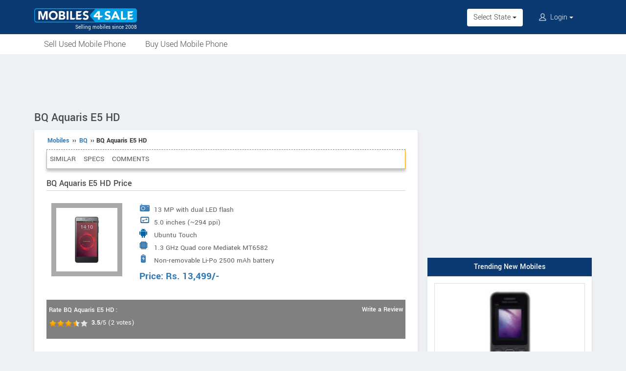

--- FILE ---
content_type: text/html; charset=UTF-8
request_url: https://www.mobiles4sale.in/mobiles/bq-aquaris-e5-hd
body_size: 7334
content:
<!DOCTYPE html>
<html lang="en" itemscope itemtype="https://schema.org/WebPage">
<head>
<meta charset="utf-8">
<link rel="shortcut icon" href="/style/images/favicon-192x192.png">
<meta http-equiv="X-UA-Compatible" content="IE=edge">
<meta name="viewport" content="width=device-width, initial-scale=1">
<link rel="apple-touch-icon" sizes="57x57" href="/apple-icon-57x57.png">
<link rel="apple-touch-icon" sizes="60x60" href="/apple-icon-60x60.png">
<link rel="apple-touch-icon" sizes="72x72" href="/apple-icon-72x72.png">
<link rel="apple-touch-icon" sizes="76x76" href="/apple-icon-76x76.png">
<link rel="apple-touch-icon" sizes="114x114" href="/apple-icon-114x114.png">
<link rel="apple-touch-icon" sizes="120x120" href="/apple-icon-120x120.png">
<link rel="apple-touch-icon" sizes="144x144" href="/apple-icon-144x144.png">
<link rel="apple-touch-icon" sizes="152x152" href="/apple-icon-152x152.png">
<link rel="apple-touch-icon" sizes="180x180" href="/apple-icon-180x180.png">
<link rel="icon" type="image/png" sizes="192x192"  href="/android-icon-192x192.png">
<link rel="icon" type="image/png" sizes="32x32" href="/favicon-32x32.png">
<link rel="icon" type="image/png" sizes="96x96" href="/favicon-96x96.png">
<link rel="icon" type="image/png" sizes="16x16" href="/favicon-16x16.png">
<link rel="manifest" href="/manifest.json">
<meta name="msapplication-TileColor" content="#0B3A72">
<meta name="msapplication-TileImage" content="/ms-icon-144x144.png">
<meta name="theme-color" content="#0B3A72">
<title>BQ Aquaris E5 HD Spare Parts, Software update, Price in India, Specs and Review - Mobiles4Sale</title>
<meta property="og:title" itemprop="name" content="BQ Aquaris E5 HD Spare Parts, Software update, Price in India, Specs and Review" />
<meta property="og:site_name" content="Mobiles4Sale" />
<meta name="description" property="og:description" itemprop="description" content="Check BQ Aquaris E5 HD Price in India. Get complete Specs & Features. Read Reviews by experts & users. Ask Questions & download Wallpapers of the Aquaris E5 HD" />
<meta name="keywords" content="BQ Aquaris E5 HD" />
<link rel="canonical" href="https://www.mobiles4sale.in/mobiles/bq-aquaris-e5-hd" />
<meta property="og:url" content="https://www.mobiles4sale.in/mobiles/bq-aquaris-e5-hd" />
<meta property="og:image" content="https://www.mobiles4sale.in/pictures/default/bq-aquaris-e5-hd/bq-aquaris-e5-hd-75x100.jpg" />
<link rel="stylesheet" type="text/css" href="/scripts/assets/bootstrap/3.3.7/css/bootstrap.min.css" />
<link rel="stylesheet" type="text/css" href="/style/t-56.css" />
<script type="text/javascript" src="/scripts/jquery-3.1.1.min.js"></script>
<script type="text/javascript" src="/scripts/m4s-v4.5.js"></script>
<script type="text/javascript" src="/scripts/4s-common-v6.2.js"></script>
<script type="text/javascript" src="/scripts/assets/bootstrap/3.3.7/js/bootstrap.min.js"></script>
<script type="text/javascript">
var g_sess_state = "";
</script>
</head>
<body>
<header>
<nav class="navbar navbar-default">
<div class="container">
<div class="navbar-header">
<div type="button" class="navbar-toggle collapsed" data-toggle="collapse" data-target="#bs-example-navbar-collapse-1" aria-expanded="false">
<img src="/style/images/icon-humberger-white.png" width="25" class="onshrink" alt="menu" />
<img src="/style/images/icon-humberger-white.png" width="25" class="normal" alt="menu" />
</div>
<a class="navbar-brand animated" href="/"><img src="/style/images/mobiles4sale-420.png" alt="Mobiles4Sale" /><span>Selling mobiles since 2008</span></a>
<div class="state-login-mbl-grp">

<div class="for-mbl mbl-stateview">
<div class="dropdown">
<button class="btn dropdown-toggle" type="button" data-toggle="dropdown"><img src="/style/images/icon-location.png" alt="Select Location" />Select State <span class="caret"></span></button>
<ul class="dropdown-menu setStateMenu"></ul>
</div>
</div>
<div class="for-mbl mbl-loginview">
<div class="dropdown">

<button class="btn dropdown-toggle" type="button" data-toggle="dropdown"><img src="/style/images/icon-user.png" alt="Login" /> Login <span class="caret"></span></button>
<ul class="dropdown-menu">
<li><a href="/s.php">Login</a></li>
<li><a href="/signup.php">Sign Up</a></li>
</ul>
</div>
</div>
</div>
</div>
<div class="collapse navbar-collapse" id="bs-example-navbar-collapse-1">
<ul class="nav navbar-nav mbl-accnt">
<li class="state for-pc"><div class="dropdown"><button class="btn dropdown-toggle" type="button" data-toggle="dropdown">Select State <span class="caret"></span></button><ul class="dropdown-menu setStateMenu"></ul></div></li><li class="user for-pc">
<div class="dropdown">

<button class="btn dropdown-toggle" type="button" data-toggle="dropdown"><img src="/style/images/icon-user.png" alt="Login" /> Login <span class="caret"></span></button>
<ul class="dropdown-menu">
<li><a href="/s.php">Login</a></li>
<li><a href="/signup.php">Sign Up</a></li>
</ul>
</div>
</li>
</ul>
<ul class="for-mbl mbl-list">
<div class="panel-group" id="accordion" role="tablist" aria-multiselectable="true">
<div class="panel panel-default"><a href="/sell.php"><p>Sell Used Mobile</p></a></div>
<div class="panel panel-default"><a href="/buy.php"><p>Buy Used Mobile</p></a></div>

<div class="panel panel-default"><a href="/user_home.php"><p>My Account</p></a></div>
<div class="panel panel-default"><a href="/s.php"><p>Login</p></a></div>
<div class="panel panel-default"><a href="/signup.php"><p>Sign Up</p></a></div>
</div>
</ul>
</div>
</div>
<div class="for-mbl mobile-header2">
<div class="container">
</div>
<div>
<div class="mbl-navline3">
<div class="container">
<div class="sml-nav-box"><a href="/sell.php">Sell Your Mobile</a></div>
<div class="sml-nav-box"><a href="/used/buy/">Buy Used Mobile</a></div>
</div>
</div>
</div>
</div>
</nav>

<div id="nav-line2">
<div class="container">
<div class="for-pc">
<nav class="nav">
<ul>
<li><a href="/sell.php">Sell Used Mobile Phone</a></li>
<li><a href="/used/buy/">Buy Used Mobile Phone</a></li>
</ul>
</nav>
</div>
</div>
</div>
</header>

<script type="text/javascript">
initLocMenu();
</script>

<div id="bigb">
<center>
<script async src="https://pagead2.googlesyndication.com/pagead/js/adsbygoogle.js?client=ca-pub-2379055516974469" crossorigin="anonymous"></script>
<!-- M4S-970x90-1 -->
<ins class="adsbygoogle"
style="display:inline-block;width:970px;height:90px"
data-ad-client="ca-pub-2379055516974469"
data-ad-slot="9857505596"></ins>
<script>
(adsbygoogle = window.adsbygoogle || []).push({});
</script>
</center>
</div>
<a href="#" id="back-to-top"></a>

<div id="page" class="container">

  <style type="text/css">
  h2{margin-top:20px;}
  .krt-bread{margin-bottom:0px;}
  .splBox p{padding-top:0px;}
  .specNewTbl{margin-bottom:30px;font-family:'Yantramanav',sans-serif;font-size:16px;}
  .specNewTbl tr td:first-child{width:160px;}
  .specNewTbl td,.specNewTbl th {border-bottom: 1px solid #ddd !important;border-top: none !important;padding-left:5px !important;padding-right:5px !important;}
  .specNewTbl th{background-color:#ececec;}
  .noteBody h3{font-size:20px;}
  .expRev{padding-top:0px;padding-left:5px;}
  .glyphicon{padding-left:10px;color:green;}
  .glyphicon-thumbs-down{color:#B30000;}
  @media screen and (max-width:365px){
  .specMenuList li a{padding-left:7px;padding-right:7px;}
  }
  @media screen and (max-width:336px) {
  .specCont #specPros .prosDiv #priceBox, .specCont #specPros .prosDiv #priceBox span{font-size:20px;}
  }
  .owl-carousel .owl-item img{width:auto;}
  .owl-carousel .owl-item h4{font-size:14px;}
  .owl-carousel .owl-item h3{font-size:16px;}
  .owl-carousel .owl-item .contact {padding:4px 6px;}
  .used-sale-list-box{padding: 10px 40px;}
  .used-sale-list-box .used-box{margin-bottom:10px;}
  </style>
  
    <div id="secondCol" itemscope itemtype="https://schema.org/Product">
      <h1 itemprop="name">BQ Aquaris E5 HD</h1>
      <div class="content specCont withBread">

        <p class="krt-bread"><a href="/mobiles/">Mobiles</a> &#8250;&#8250; <a href="/mobiles/bq">BQ</a> &#8250;&#8250; BQ Aquaris E5 HD</p>
        <nav id="getFixed" class="specMenu">
          <ul class="specMenuList"><li><a href="#rivals">Similar</a></li><li><a href="#specifications">Specs</a></li><li><a href="#userComments">Comments</a></li>
          </ul>
        </nav>
        
        <script type="text/javascript">
          $(document).ready(function() {
            $(window).scroll(function() {
              $("#getFixed").css({
                "top": "-6px",
                "height": "39px",
                "width": $(".descBox").width()+"px",
                "margin-top": $(this).scrollTop() > 197 ? "6px" : "",
                "margin-bottom": $(this).scrollTop() > 197 ? "26px" : "",
                "position": $(this).scrollTop() > 197 ? "fixed" : "",
                "z-index": $(this).scrollTop() > 197 ? "1000" : "",
                "background-color": "#ffffff"
              });
            });

            $(".specMenu").find("a").click(function(e){
              var href = $(this).attr("href");
              var offsetTop = href === "#" ? 0 : $(href).offset().top - $(".specMenu").outerHeight() - 20;
              $("html, body").stop().animate({
                scrollTop: offsetTop
              }, 500);
              e.preventDefault();
            });
          });
          $(".specMenuList li").click(function(){
            $(".specMenuList li.active").removeClass("active");
            $(this).addClass("active");
            location.href=$(".specMenu li.active a").attr("href");
          });
        </script>
        <h2>BQ Aquaris E5 HD Price</h2>

        <div style="display:none;" itemprop="model" itemscope itemtype="http://schema.org/ProductModel">
          <meta itemprop="name" content="Aquaris E5 HD" />
        </div>

        <div style="display:none;" itemprop="brand" itemscope itemtype="http://schema.org/Organization">
          <meta itemprop="name" content="BQ" />
        </div>
        <div id="specPros">
          <div class="imgDiv"><img src="/pictures/default/bq-aquaris-e5-hd/bq-aquaris-e5-hd-75x100.jpg" alt="BQ Aquaris E5 HD" itemprop="image" /></div>
          <div class="prosDiv">
            <ul style="padding-left:0px;">
              <li style="background-image:url(/pictures/camera-icon.jpg);" title="Camera"><span>13 MP with dual LED flash</span></li>
              <li style="background-image:url(/pictures/screensize-icon.jpg);" title="Display Screensize"><span>5.0 inches (~294 ppi)</span></li>
              <li style="background-image:url(/pictures/os-icon.jpg);" title="Operating System"><span>Ubuntu Touch</span></li>
              <li style="background-image:url(/pictures/processor-icon.jpg);" title="Processor"><span>1.3 GHz Quad core Mediatek MT6582</span></li>
              <li style="background-image:url(/pictures/battery-icon.jpg);" title="Battery"><span>Non-removable Li-Po	2500 mAh battery</span></li> 
            </ul>

            <div id="priceBox" itemprop="offers" itemscope itemtype="http://schema.org/Offer">Price: <span title="BQ Aquaris E5 HD Price" itemprop="priceCurrency" content="INR">Rs.</span> <span itemprop="price" content="13499">13,499</span>/-</div>
          </div>
        </div>
        <div class="mdlsRateBox clearboth"><script type="text/javascript" src="/scripts/rating-v1.1.js"></script>
  <div id="ratingBox"><div class="rateHead">Rate BQ Aquaris E5 HD :</div>
    <div _id="/mobiles/bq-aquaris-e5-hd" class="ratings"><div class="ratings_stars ratings_vote"  _rating="1" title="Poor"></div><div class="ratings_stars ratings_vote"  _rating="2" title="Fair"></div><div class="ratings_stars ratings_vote"  _rating="3" title="Good"></div><div class="ratings_stars ratings_half_vote"  _rating="4" title="Very Good"></div><div class="ratings_stars "  _rating="5" title="Excellent"></div><div class="total_votes" itemprop="aggregateRating" itemscope itemtype="https://schema.org/AggregateRating"><span class="ratingValue"><span class="bold" itemprop="ratingValue">3.5</span>/5</span><span class="ratingCount"> (<span itemprop="ratingCount">2</span> votes)</span><span class="ratingThanks"></span></div>
    </div><!--ratings-->
  </div><!--ratingBox-->
  
          <div class="mdlsUserRev"><a href="#commentsTmpDiv">Write a Review</a></div>
        </div>
        
          <br />
          <div id="specBox">
            <div class="heading">Description</div>
            <p itemprop="description">BQ Aquaris E5 HD features a 5 inch HD display with a resolution of 720 x 1280 pixels. It runs on Ubuntu Touch operating system and is powered by a 1.3 GHz Quad core Mediatek MT6582 processor which is coupled with 1 GB RAM. The device sports a 13 MP rear camera and 5 MP front camera. It has an inbuilt storage of 16 GB which can be expanded up to 32 GB via microSD. BQ Aquaris E5 HD is equipped with a non-removable Li-Po 2500 mAh battery.</p>
          </div>
          <br />
  <script async src="https://pagead2.googlesyndication.com/pagead/js/adsbygoogle.js?client=ca-pub-2379055516974469" crossorigin="anonymous"></script>
  <!-- M4S-336x280-1 -->
  <ins class="adsbygoogle"
  style="display:block"
  data-ad-client="ca-pub-2379055516974469"
  data-ad-slot="7677655694"
  data-ad-format="auto"
  data-full-width-responsive="true"></ins>
  <script>
  (adsbygoogle = window.adsbygoogle || []).push({});
  </script>
  <br /><br />
          <div class="prosConsBox">
            <div class="prosConsHeading">BQ Aquaris E5 HD - Pros & Cons</div>
            <table class="prosConsTable">
              <tr>
                <td width="150">Pros<i class="glyphicon glyphicon-thumbs-up"></i></td><td><ul  class="listStyle"><li>Good camera</li>
<li>Good internal storage</li>
<li>Ubuntu Touch operating system</li></ul></td>
              </tr>
              <tr>
                <td>Cons<i class="glyphicon glyphicon-thumbs-down"></i></td><td><ul  class="listStyle"><li>Non-removable battery</li></ul></td>
              </tr>
            </table>
          </div>
          
          <section id="used-sale">
            <div class="descBox" id="rivals">
          
             <div class="head">Similar Mobiles</div>
                <div class="used-sale-list-box"><div class="owl-carousel owl-theme slider-style1 mobile-width-resp">
      <div class="item used-box">
      <div class="img-box">
      <a href="/mobiles/xiaomi-mi-a1"><img src="/pictures/default/xiaomi-mi-a1/xiaomi-mi-a1-75x100.jpg" alt="Xiaomi Mi A1" /></a>
      </div>
      <h4 class="bike-name">Xiaomi</h4>
      <h3 class="price"><a href="/mobiles/xiaomi-mi-a1">Mi A1</a></h3>
      </div>
      <div class="item used-box">
      <div class="img-box">
      <a href="/mobiles/zte-nubia-m2-lite"><img src="/pictures/default/zte-nubia-m2-lite/zte-nubia-m2-lite-75x100.jpg" alt="ZTE Nubia M2 Lite" /></a>
      </div>
      <h4 class="bike-name">ZTE</h4>
      <h3 class="price"><a href="/mobiles/zte-nubia-m2-lite">Nubia M2 Lite</a></h3>
      </div>
      <div class="item used-box">
      <div class="img-box">
      <a href="/mobiles/panasonic-eluga-a3-pro"><img src="/pictures/default/panasonic-eluga-a3-pro/panasonic-eluga-a3-pro-75x100.jpg" alt="Panasonic Eluga A3 Pro" /></a>
      </div>
      <h4 class="bike-name">Panasonic</h4>
      <h3 class="price"><a href="/mobiles/panasonic-eluga-a3-pro">Eluga A3 Pro</a></h3>
      </div>
      <div class="item used-box">
      <div class="img-box">
      <a href="/mobiles/coolpad-cool-play-6"><img src="/pictures/default/coolpad-cool-play-6/coolpad-cool-play-6-75x100.jpg" alt="Coolpad Cool Play 6" /></a>
      </div>
      <h4 class="bike-name">Coolpad</h4>
      <h3 class="price"><a href="/mobiles/coolpad-cool-play-6">Cool Play 6</a></h3>
      </div>
      <div class="item used-box">
      <div class="img-box">
      <a href="/mobiles/coolpad-cool-1"><img src="/pictures/default/coolpad-cool-1/coolpad-cool-1-75x100.jpg" alt="Coolpad Cool 1" /></a>
      </div>
      <h4 class="bike-name">Coolpad</h4>
      <h3 class="price"><a href="/mobiles/coolpad-cool-1">Cool 1</a></h3>
      </div>
      <div class="item used-box">
      <div class="img-box">
      <a href="/mobiles/lenovo-k8-note"><img src="/pictures/default/lenovo-k8-note/lenovo-k8-note-75x100.jpg" alt="Lenovo K8 Note" /></a>
      </div>
      <h4 class="bike-name">Lenovo</h4>
      <h3 class="price"><a href="/mobiles/lenovo-k8-note">K8 Note</a></h3>
      </div>
      <div class="item used-box">
      <div class="img-box">
      <a href="/mobiles/gionee-a1-lite"><img src="/pictures/default/gionee-a1-lite/gionee-a1-lite-75x100.jpg" alt="Gionee A1 Lite" /></a>
      </div>
      <h4 class="bike-name">Gionee</h4>
      <h3 class="price"><a href="/mobiles/gionee-a1-lite">A1 Lite</a></h3>
      </div>
      <div class="item used-box">
      <div class="img-box">
      <a href="/mobiles/lg-q6"><img src="/pictures/default/lg-q6/lg-q6-75x100.jpg" alt="LG Q6" /></a>
      </div>
      <h4 class="bike-name">LG</h4>
      <h3 class="price"><a href="/mobiles/lg-q6">Q6</a></h3>
      </div>
      <div class="item used-box">
      <div class="img-box">
      <a href="/mobiles/motorola-moto-g5"><img src="/pictures/default/motorola-moto-g5/motorola-moto-g5-75x100.jpg" alt="Motorola Moto G5" /></a>
      </div>
      <h4 class="bike-name">Motorola</h4>
      <h3 class="price"><a href="/mobiles/motorola-moto-g5">Moto G5</a></h3>
      </div>
      <div class="item used-box">
      <div class="img-box">
      <a href="/mobiles/samsung-galaxy-j7-nxt"><img src="/pictures/default/samsung-galaxy-j7-nxt/samsung-galaxy-j7-nxt-75x100.jpg" alt="Samsung Galaxy J7 Nxt" /></a>
      </div>
      <h4 class="bike-name">Samsung</h4>
      <h3 class="price"><a href="/mobiles/samsung-galaxy-j7-nxt">Galaxy J7 Nxt</a></h3>
      </div>
                
          </div></div>
            </div>
            </section>
          <div class="clearboth"> </div>
          <br />
        <div id="specBox">
          <div class="heading" id="specifications">BQ Aquaris E5 HD Specifications</div>
          <table class="table specNewTbl">
            <tr>
              <th colspan="2">Overview</th>
            <tr>
            <tr>
              <td width="150">Class</td><td>Smartphone</td>
            </tr>
            <tr>
              <td>Status</td><td>Discontinued</td>
            </tr>
            <tr>
              <td>SIM Type</td><td>Dual SIM (GSM+GSM)</td>
            </tr>
            <tr>
              <td>Colors Available</td><td>Black</td>
            </tr>
            <tr>
              <td>Network</td><td>2G Network: GSM 1800 / 1900 / 850 / 900 MHz <br />
3G Network: UMTS 2100 / 900 MHz</td>
            </tr>
            <tr>
              <td>Form Factor</td><td>Candy bar</td>
            </tr>
            <tr>
              <td>In The Box</td><td>Handset with built-in Battery, Charger, USB Cable, User Manual, Warranty Card</td>
            </tr>
          </table>

          <table class="table specNewTbl">
            <tr>
              <th colspan="2">Processor & OS</th>
            <tr>
            <tr>
              <td width="150">Operating System</td><td>Ubuntu Touch</td>
            </tr>
            <tr>
              <td>Processor</td><td>1.3 GHz Quad core Mediatek MT6582</td>
            </tr>
          </table>

          <table class="table specNewTbl">
            <tr>
              <th colspan="2">Physical Dimensions</th>
            <tr>
            <tr>
              <td width="150">Dimension (HxWxD)</td><td>142 x 71 x 8.6 mm</td>
            </tr>
            <tr>
              <td>Weight</td><td>134 g</td>
            </tr>
          </table>

          <table class="table specNewTbl">
            <tr>
              <th colspan="2">Display</th>
            <tr>
            <tr>
              <td width="150">Size</td><td>5.0 inches (~294 ppi)</td>
            </tr>
            <tr>
              <td>Technology</td><td>IPS LCD	 Capacitive Touchscreen</td>
            </tr>
            <tr>
              <td>Resolution</td><td>720 x 1280 pixels</td>
            </tr>
          </table>

          <table class="table specNewTbl">
            <tr>
              <th colspan="2">Memory & Storage</th>
            <tr>
            <tr>
              <td width="150">Internal Memory</td><td>16 GB</td>
            </tr>
            <tr>
              <td>External Memory</td><td>Yes, Up to 32 GB via microSD</td>
            </tr>
            <tr>
              <td>RAM</td><td>1 GB</td>
            </tr>
          </table>
          <table class="table specNewTbl">
            <tr>
              <th colspan="2">Battery</th>
            <tr>
            <tr>
              <td width="150">Type</td><td>Non-removable Li-Po	2500 mAh battery</td>
            </tr>
          </table>

          <table class="table specNewTbl">
            <tr>
              <th colspan="2">Camera</th>
            <tr>
            <tr>
              <td width="150">Primary Camera(Rear)</td><td>13 MP with dual LED flash</td>
            </tr>
            <tr>
              <td>Secondary Camera(Front)</td><td>5 MP</td>
            </tr>
            <tr>
              <td>Digital/Optical Zoom</td><td>Digital Zoom</td>
            </tr>
            <tr>
              <td>Features</td><td>Face detection, Geo tagging, High Dynamic Range mode (HDR)</td>
            </tr>
          </table>

          <table class="table specNewTbl">
            <tr>
              <th colspan="2">Data & Connectivity</th>
            <tr>
            <tr>
              <td width="150">GPRS</td><td>Yes</td>
            </tr>
            <tr>
              <td>EDGE</td><td>Yes</td>
            </tr>
            <tr>
              <td>3G</td><td>Yes</td>
            </tr>
            <tr>
              <td>Bluetooth</td><td>v4.0</td>
            </tr>
            <tr>
              <td>USB</td><td>USB Port, microUSB 2.0</td>
            </tr>
            <tr>
              <td>Wi-Fi</td><td>Wi-Fi 802.11, b/g/n</td>
            </tr>
            <tr>
              <td>GPS</td><td>Yes, with A-GPS</td>
            </tr>
          </table>

          <table class="table specNewTbl">
            <tr>
              <th colspan="2">Multimedia</th>
            <tr>
            <tr>
              <td width="150">Music Player</td><td>--</td>
            </tr>
            <tr>
              <td>MP3 Ringtone</td><td>Yes</td>
            </tr>
            <tr>
              <td>LoudSpeaker</td><td>Yes</td>
            </tr>
          </table>
          
          <table class="table specNewTbl">
            <tr>
              <th colspan="2">Features</th>
            <tr>
            <tr>
              <td width="150">Java</td><td>No</td>
            </tr>
            <tr>
              <td>Messaging</td><td>SMS / MMS / Email</td>
            </tr>
            <tr>
              <td>Sensors</td><td>Accelerometer, Compass, Gyroscope, Light sensor, Proximity sensor</td>
            </tr>
            <tr>
              <td>FM Radio</td><td>Yes</td>
            </tr>
          </table>
        </div>
        <div class="clearboth"></div>
        <br />
        <center>
<script async src="https://pagead2.googlesyndication.com/pagead/js/adsbygoogle.js?client=ca-pub-2379055516974469" crossorigin="anonymous"></script>
<!-- misc-sites-responsive-4 -->
<ins class="adsbygoogle"
style="display:block"
data-ad-client="ca-pub-2379055516974469"
data-ad-slot="9672532792"
data-ad-format="auto"
data-full-width-responsive="true"></ins>
<script>
(adsbygoogle = window.adsbygoogle || []).push({});
</script>
</center><div style="height:10px;"><!--gap--></div>
      <div id="userComments" class="commentsTmpDiv">
      </div>
    <div id="commentsTmpDiv" class="commentsTmpDiv">
      <form name="commAddForm" class="commAddForm" method="post" action="/comments-add.php">
        <div class="head">Share your comments on BQ Aquaris E5 HD</div>
        <input type="hidden" name="comm_page" value="/mobiles/bq-aquaris-e5-hd" />
        <input type="hidden" name="user_iid" value="1351" />
        <input type="hidden" name="comm_user_mail" id="comm_user_mail" value="guest@mobiles4sale.in" />
        Name :<br /><input type="text" name="comm_user_name" id="comm_user_name" class="comm_user_name" autocomplete="name" maxlength="60" /><br />Review :<br />
        <textarea name="comm_comments" id="comm_comments" class="comm_comments" maxlength="4000"></textarea><br />
        <div class="captche-box">
        <div id="captchaTD" class="captchaTD ">1351</div>
        <div class="captche-field "><span class="glyphicon glyphicon-arrow-right"></span><input type="tel" autocomplete="off" name="comm_answer" id="comm_answer" class="comm_answer"  placeholder="Enter the nos here" /></div>
        <div class="btnBoxx"><input class="clsBtn" type="submit" name="Submit" value="Submit Review" onclick="return checkCommTmpForm();" /></div>
        </div>
      </form>
    </div><br />
      </div><!--End of content-->
    </div><!--End of secondCol-->

<div id="thirdCol">
<center>
<script async src="https://pagead2.googlesyndication.com/pagead/js/adsbygoogle.js?client=ca-pub-2379055516974469" crossorigin="anonymous"></script>
<!-- M4S-300x600 -->
<ins class="adsbygoogle"
style="display:block"
data-ad-client="ca-pub-2379055516974469"
data-ad-slot="1610409592"
data-ad-format="auto"
data-full-width-responsive="true"></ins>
<script>
(adsbygoogle = window.adsbygoogle || []).push({});
</script>
</center>
<div style="height:20px;"><!--gap--></div><center>
<div class="side-box">
<div class="head">Trending New Mobiles</div>
<div class="content side-box-slideshows">
<a href="/mobiles/kechaoda-k99"><div class="oud"><div class="cib"><div><img src="/pictures/default/kechaoda-k99/kechaoda-k99-75x100.jpg" alt="Kechaoda K99" /></div><span>Kechaoda K99</span></div></div></a>
<a href="/mobiles/iair-d1"><div class="oud"><div class="cib"><div><img src="/pictures/default/iair-d1/iair-d1-75x100.jpg" alt="IAir D1" /></div><span>IAir D1</span></div></div></a>
<a href="/mobiles/iqoo-9-pro"><div class="oud"><div class="cib"><div><img src="/pictures/default/iqoo-9-pro/iqoo-9-pro-75x100.jpg" alt="iQOO 9 Pro" /></div><span>iQOO 9 Pro</span></div></div></a>
</div>
</div>
</center>
<div style="height:20px;"><!--gap--></div><center>
<div class="side-box">
<div class="head">Latest Mobile Launches</div>
<div class="content side-tabs-pics">
<a href="/mobiles/infinix-note-40-5g"><div class="oud"><div class="cib"><div><img src="/pictures/default/infinix-note-40-5g/infinix-note-40-5g-75x100.jpg" alt="Infinix Note 40 5G" /></div><span>Infinix Note 40 5G</span></div></div></a>
<a href="/mobiles/mafe-glow"><div class="oud"><div class="cib"><div><img src="/pictures/default/mafe-glow/mafe-glow-75x100.jpg" alt="Mafe Glow" /></div><span>Mafe Glow</span></div></div></a>
<a href="/mobiles/i-kall-k999"><div class="oud"><div class="cib"><div><img src="/pictures/default/i-kall-k999/i-kall-k999-75x100.jpg" alt="I Kall K999" /></div><span>I Kall K999</span></div></div></a>
<a href="/mobiles/plum-gator-7"><div class="oud"><div class="cib"><div><img src="/pictures/default/plum-gator-7/plum-gator-7-75x100.jpg" alt="Plum Gator 7" /></div><span>Plum Gator 7</span></div></div></a>
</div>
</div>
</center>
<div style="height:20px;"><!--gap--></div>
<center>
<div class="side-box" id="side-box-certified">
<div class="head"><a href="/sell.php">Sell Your Old Phone</a></div>
<div class="content" style="padding:0 10px 10px 10px;margin-bottom:0;">
<p>Why keep a phone which is not used? Sell your mobile at the Biggest Mobile Market.</p>
<div class="preBen" style="background-color:#0b4f5f;color:white;">
<div style="margin-bottom:0;">Why Sell With Mobiles4Sale?</div>
<ul style="text-align:left;">
<li>Started in 2008 as a dedicated website for selling old mobile phones.</li>
<li>More than 1,15,000 used phones sold out.</li>
<li>Usual time to sell between 1 to 14 days.</li>
<li>No fees or commission on sale.</li>
</ul>
<p><a href="/sell.php"><span class="button" style="background-color:orange;padding:8px 10px;">Sell Your Mobile Now</span></a></p>
</div>
</div>
</div>
</center>
<div style="height:20px;"><!--gap--></div>
<center>
<script async src="https://pagead2.googlesyndication.com/pagead/js/adsbygoogle.js?client=ca-pub-2379055516974469" crossorigin="anonymous"></script>
<!-- misc-sites-336x280-2 -->
<ins class="adsbygoogle"
style="display:block"
data-ad-client="ca-pub-2379055516974469"
data-ad-slot="7225695599"
data-ad-format="auto"
data-full-width-responsive="true"></ins>
<script>
(adsbygoogle = window.adsbygoogle || []).push({});
</script>
</center>
<div style="height:20px;"><!--gap--></div></div> <!--End of thirdCol--></div><!-- End of Page Div -->


<div id="b4sfooter">
<footer>
<center>
<br /><a href="#" class="pwaInstallLink"><img src="/style/images/download-app-gb.png" alt="Install App" title="Install App" /></a>
</center>
<div class="pre-footer"><div class="footCont">
<div class="prefRow">
<div class="prefCol"><ul>
<li class="footer-title"><h5>Used Mobiles</h5></li>
<li><a href="/used/buy/mobiles-in-bangalore/">Bangalore</a></li>
<li><a href="/used/buy/mobiles-in-mumbai/">Mumbai</a></li>
<li><a href="/used/buy/mobiles-in-pune/">Pune</a></li>
<li><a href="/used/buy/mobiles-in-chennai/">Chennai</a></li>
<li><a href="/used/buy/mobiles-in-hyderabad/">Hyderabad</a></li>
</ul></div>
<div class="prefCol"><ul>
<li class="footer-title"><h5>Used Mobiles</h5></li>
<li><a href="/used/buy/mobiles-in-delhi/">New Delhi</a></li>
<li><a href="/used/buy/mobiles-in-lucknow/">Lucknow</a></li>
<li><a href="/used/buy/mobiles-in-kolkata/">Kolkata</a></li>
<li><a href="/used/buy/mobiles-in-ahmedabad/">Ahmedabad</a></li>
<li><a href="/used/buy/mobiles-in-jaipur/">Jaipur</a></li>
</ul></div>
<div class="prefCol"><ul>
<li class="footer-title"><h5>Used Mobiles</h5></li>
<li><a href="/used/buy/mobiles-in-patna/">Patna</a></li>
<li><a href="/used/buy/mobiles-in-indore/">Indore</a></li>
<li><a href="/used/buy/mobiles-in-chandigarh/">Chandigarh</a></li>
<li><a href="/used/buy/mobiles-in-ernakulam/">Kochi</a></li>
<li><a href="/used/buy/mobiles-in-guwahati/">Guwahati</a></li>
</ul></div>
<div class="prefCol"><ul>
<li class="footer-title"><h5>About</h5></li>
<li><a href="/about-us.php">About Us</a></li>
<li><a href="/help.php">Help</a> | <a href="/feedbacks.php">Feedback</a></li>
<li><a href="/contact_us.php">Contact Us</a></li>
<li><a href="/terms.php">Terms & Conditions</a></li>
<li><a href="/change-country.php">Change Country</a></li>
</ul></div>
</div>
</div></div>
<div class="post-footer">
<div><p class="since">© Mobiles4Sale - Selling mobiles since 2008</p></div>
</div>
</footer>
</div><!--End of footer-->



<script type="text/javascript" src="/scripts/com-foot-v1.3.js"></script>

<script type="text/javascript" src="/scripts/assets/owl-carousel/2.2.1/owl.carousel.min.js"></script>
<script type="text/javascript">
owlCarousel_Init();
</script>
<script async src="https://www.googletagmanager.com/gtag/js?id=G-DRX6MYN6L8"></script>
<script>
window.dataLayer=window.dataLayer || [];
function gtag(){dataLayer.push(arguments);}
gtag('js',new Date());
gtag('config','G-DRX6MYN6L8');
gtag('config','AW-1055345410');
</script><script async src="https://pagead2.googlesyndication.com/pagead/js/adsbygoogle.js?client=ca-pub-2379055516974469" crossorigin="anonymous"></script>
</body></html>

--- FILE ---
content_type: text/html; charset=utf-8
request_url: https://www.google.com/recaptcha/api2/aframe
body_size: 183
content:
<!DOCTYPE HTML><html><head><meta http-equiv="content-type" content="text/html; charset=UTF-8"></head><body><script nonce="MPxuJhH2SWbQdgw_AUMFaw">/** Anti-fraud and anti-abuse applications only. See google.com/recaptcha */ try{var clients={'sodar':'https://pagead2.googlesyndication.com/pagead/sodar?'};window.addEventListener("message",function(a){try{if(a.source===window.parent){var b=JSON.parse(a.data);var c=clients[b['id']];if(c){var d=document.createElement('img');d.src=c+b['params']+'&rc='+(localStorage.getItem("rc::a")?sessionStorage.getItem("rc::b"):"");window.document.body.appendChild(d);sessionStorage.setItem("rc::e",parseInt(sessionStorage.getItem("rc::e")||0)+1);localStorage.setItem("rc::h",'1769031355887');}}}catch(b){}});window.parent.postMessage("_grecaptcha_ready", "*");}catch(b){}</script></body></html>